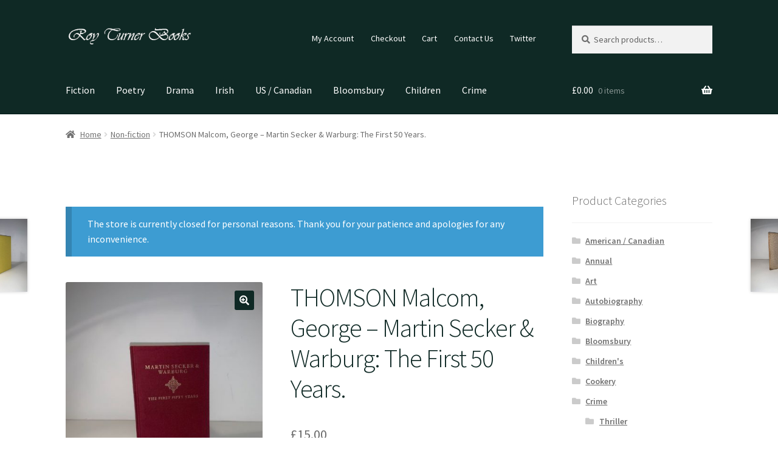

--- FILE ---
content_type: text/html; charset=UTF-8
request_url: https://www.royturnerbooks.co.uk/index.php/product/thomson-malcom-george-martin-secker-warburg-the-first-50-years/
body_size: 18827
content:
<!doctype html>
<html lang="en-GB">
<head>
<meta charset="UTF-8">
<meta name="viewport" content="width=device-width, initial-scale=1">
<link rel="profile" href="http://gmpg.org/xfn/11">
<link rel="pingback" href="https://www.royturnerbooks.co.uk/xmlrpc.php">

<title>THOMSON Malcom, George &#8211; Martin Secker &#038; Warburg: The First 50 Years. &#8211; Roy Turner Books</title>
<meta name='robots' content='max-image-preview:large' />
<link rel='dns-prefetch' href='//fonts.googleapis.com' />
<link rel="alternate" type="application/rss+xml" title="Roy Turner Books &raquo; Feed" href="https://www.royturnerbooks.co.uk/index.php/feed/" />
<script>
window._wpemojiSettings = {"baseUrl":"https:\/\/s.w.org\/images\/core\/emoji\/15.0.3\/72x72\/","ext":".png","svgUrl":"https:\/\/s.w.org\/images\/core\/emoji\/15.0.3\/svg\/","svgExt":".svg","source":{"concatemoji":"https:\/\/www.royturnerbooks.co.uk\/wp-includes\/js\/wp-emoji-release.min.js?ver=6.6.4"}};
/*! This file is auto-generated */
!function(i,n){var o,s,e;function c(e){try{var t={supportTests:e,timestamp:(new Date).valueOf()};sessionStorage.setItem(o,JSON.stringify(t))}catch(e){}}function p(e,t,n){e.clearRect(0,0,e.canvas.width,e.canvas.height),e.fillText(t,0,0);var t=new Uint32Array(e.getImageData(0,0,e.canvas.width,e.canvas.height).data),r=(e.clearRect(0,0,e.canvas.width,e.canvas.height),e.fillText(n,0,0),new Uint32Array(e.getImageData(0,0,e.canvas.width,e.canvas.height).data));return t.every(function(e,t){return e===r[t]})}function u(e,t,n){switch(t){case"flag":return n(e,"\ud83c\udff3\ufe0f\u200d\u26a7\ufe0f","\ud83c\udff3\ufe0f\u200b\u26a7\ufe0f")?!1:!n(e,"\ud83c\uddfa\ud83c\uddf3","\ud83c\uddfa\u200b\ud83c\uddf3")&&!n(e,"\ud83c\udff4\udb40\udc67\udb40\udc62\udb40\udc65\udb40\udc6e\udb40\udc67\udb40\udc7f","\ud83c\udff4\u200b\udb40\udc67\u200b\udb40\udc62\u200b\udb40\udc65\u200b\udb40\udc6e\u200b\udb40\udc67\u200b\udb40\udc7f");case"emoji":return!n(e,"\ud83d\udc26\u200d\u2b1b","\ud83d\udc26\u200b\u2b1b")}return!1}function f(e,t,n){var r="undefined"!=typeof WorkerGlobalScope&&self instanceof WorkerGlobalScope?new OffscreenCanvas(300,150):i.createElement("canvas"),a=r.getContext("2d",{willReadFrequently:!0}),o=(a.textBaseline="top",a.font="600 32px Arial",{});return e.forEach(function(e){o[e]=t(a,e,n)}),o}function t(e){var t=i.createElement("script");t.src=e,t.defer=!0,i.head.appendChild(t)}"undefined"!=typeof Promise&&(o="wpEmojiSettingsSupports",s=["flag","emoji"],n.supports={everything:!0,everythingExceptFlag:!0},e=new Promise(function(e){i.addEventListener("DOMContentLoaded",e,{once:!0})}),new Promise(function(t){var n=function(){try{var e=JSON.parse(sessionStorage.getItem(o));if("object"==typeof e&&"number"==typeof e.timestamp&&(new Date).valueOf()<e.timestamp+604800&&"object"==typeof e.supportTests)return e.supportTests}catch(e){}return null}();if(!n){if("undefined"!=typeof Worker&&"undefined"!=typeof OffscreenCanvas&&"undefined"!=typeof URL&&URL.createObjectURL&&"undefined"!=typeof Blob)try{var e="postMessage("+f.toString()+"("+[JSON.stringify(s),u.toString(),p.toString()].join(",")+"));",r=new Blob([e],{type:"text/javascript"}),a=new Worker(URL.createObjectURL(r),{name:"wpTestEmojiSupports"});return void(a.onmessage=function(e){c(n=e.data),a.terminate(),t(n)})}catch(e){}c(n=f(s,u,p))}t(n)}).then(function(e){for(var t in e)n.supports[t]=e[t],n.supports.everything=n.supports.everything&&n.supports[t],"flag"!==t&&(n.supports.everythingExceptFlag=n.supports.everythingExceptFlag&&n.supports[t]);n.supports.everythingExceptFlag=n.supports.everythingExceptFlag&&!n.supports.flag,n.DOMReady=!1,n.readyCallback=function(){n.DOMReady=!0}}).then(function(){return e}).then(function(){var e;n.supports.everything||(n.readyCallback(),(e=n.source||{}).concatemoji?t(e.concatemoji):e.wpemoji&&e.twemoji&&(t(e.twemoji),t(e.wpemoji)))}))}((window,document),window._wpemojiSettings);
</script>
<style id="woo-store-vacation-inline-css">
			#woo-store-vacation {
				padding: 0;
			}
			#woo-store-vacation .woocommerce-info {
				text-align:left;
				list-style:none;
				border:none;
				border-left:.6180469716em solid rgba(0,0,0,.15);
				border-radius:2px;
				padding:1em 1.618em;
				margin:1.617924em 0 2.617924em 0;
			}
			#woo-store-vacation .woocommerce-info::before {
				content:none;
			}
			.woo-store-vacation__btn {
				float:right;
				padding:0 0 0 1em;
				background:0 0;
				line-height:1.618;
				margin-left:2em;
				border:none;
				border-left:1px solid rgba(255,255,255,.25)!important;
				border-radius:0;
				box-shadow:none!important;
				text-decoration:none;
			}
				#woo-store-vacation,
				#woo-store-vacation .wc-block-components-notice-banner {
					color:#ffffff !important;
				}
				#woo-store-vacation * {
					color:inherit !important;
				}
				#woo-store-vacation,
				#woo-store-vacation .wc-block-components-notice-banner {
					background-color:#3d9cd2 !important;
				}
				#woo-store-vacation svg {
					background-color:#2b6d93 !important;
				}
				#woo-store-vacation .wc-block-components-notice-banner {
					border-color:#2b6d93 !important;
				}
				#woo-store-vacation * {
					background-color:inherit !important;
				}</style><style id='wp-emoji-styles-inline-css'>

	img.wp-smiley, img.emoji {
		display: inline !important;
		border: none !important;
		box-shadow: none !important;
		height: 1em !important;
		width: 1em !important;
		margin: 0 0.07em !important;
		vertical-align: -0.1em !important;
		background: none !important;
		padding: 0 !important;
	}
</style>
<link rel='stylesheet' id='wp-block-library-css' href='https://www.royturnerbooks.co.uk/wp-includes/css/dist/block-library/style.min.css?ver=6.6.4' media='all' />
<style id='wp-block-library-theme-inline-css'>
.wp-block-audio :where(figcaption){color:#555;font-size:13px;text-align:center}.is-dark-theme .wp-block-audio :where(figcaption){color:#ffffffa6}.wp-block-audio{margin:0 0 1em}.wp-block-code{border:1px solid #ccc;border-radius:4px;font-family:Menlo,Consolas,monaco,monospace;padding:.8em 1em}.wp-block-embed :where(figcaption){color:#555;font-size:13px;text-align:center}.is-dark-theme .wp-block-embed :where(figcaption){color:#ffffffa6}.wp-block-embed{margin:0 0 1em}.blocks-gallery-caption{color:#555;font-size:13px;text-align:center}.is-dark-theme .blocks-gallery-caption{color:#ffffffa6}:root :where(.wp-block-image figcaption){color:#555;font-size:13px;text-align:center}.is-dark-theme :root :where(.wp-block-image figcaption){color:#ffffffa6}.wp-block-image{margin:0 0 1em}.wp-block-pullquote{border-bottom:4px solid;border-top:4px solid;color:currentColor;margin-bottom:1.75em}.wp-block-pullquote cite,.wp-block-pullquote footer,.wp-block-pullquote__citation{color:currentColor;font-size:.8125em;font-style:normal;text-transform:uppercase}.wp-block-quote{border-left:.25em solid;margin:0 0 1.75em;padding-left:1em}.wp-block-quote cite,.wp-block-quote footer{color:currentColor;font-size:.8125em;font-style:normal;position:relative}.wp-block-quote.has-text-align-right{border-left:none;border-right:.25em solid;padding-left:0;padding-right:1em}.wp-block-quote.has-text-align-center{border:none;padding-left:0}.wp-block-quote.is-large,.wp-block-quote.is-style-large,.wp-block-quote.is-style-plain{border:none}.wp-block-search .wp-block-search__label{font-weight:700}.wp-block-search__button{border:1px solid #ccc;padding:.375em .625em}:where(.wp-block-group.has-background){padding:1.25em 2.375em}.wp-block-separator.has-css-opacity{opacity:.4}.wp-block-separator{border:none;border-bottom:2px solid;margin-left:auto;margin-right:auto}.wp-block-separator.has-alpha-channel-opacity{opacity:1}.wp-block-separator:not(.is-style-wide):not(.is-style-dots){width:100px}.wp-block-separator.has-background:not(.is-style-dots){border-bottom:none;height:1px}.wp-block-separator.has-background:not(.is-style-wide):not(.is-style-dots){height:2px}.wp-block-table{margin:0 0 1em}.wp-block-table td,.wp-block-table th{word-break:normal}.wp-block-table :where(figcaption){color:#555;font-size:13px;text-align:center}.is-dark-theme .wp-block-table :where(figcaption){color:#ffffffa6}.wp-block-video :where(figcaption){color:#555;font-size:13px;text-align:center}.is-dark-theme .wp-block-video :where(figcaption){color:#ffffffa6}.wp-block-video{margin:0 0 1em}:root :where(.wp-block-template-part.has-background){margin-bottom:0;margin-top:0;padding:1.25em 2.375em}
</style>
<link rel='stylesheet' id='storefront-gutenberg-blocks-css' href='https://www.royturnerbooks.co.uk/wp-content/themes/storefront/assets/css/base/gutenberg-blocks.css?ver=4.5.3' media='all' />
<style id='storefront-gutenberg-blocks-inline-css'>

				.wp-block-button__link:not(.has-text-color) {
					color: #ffffff;
				}

				.wp-block-button__link:not(.has-text-color):hover,
				.wp-block-button__link:not(.has-text-color):focus,
				.wp-block-button__link:not(.has-text-color):active {
					color: #ffffff;
				}

				.wp-block-button__link:not(.has-background) {
					background-color: #0f2925;
				}

				.wp-block-button__link:not(.has-background):hover,
				.wp-block-button__link:not(.has-background):focus,
				.wp-block-button__link:not(.has-background):active {
					border-color: #00100c;
					background-color: #00100c;
				}

				.wc-block-grid__products .wc-block-grid__product .wp-block-button__link {
					background-color: #0f2925;
					border-color: #0f2925;
					color: #ffffff;
				}

				.wp-block-quote footer,
				.wp-block-quote cite,
				.wp-block-quote__citation {
					color: #6d6d6d;
				}

				.wp-block-pullquote cite,
				.wp-block-pullquote footer,
				.wp-block-pullquote__citation {
					color: #6d6d6d;
				}

				.wp-block-image figcaption {
					color: #6d6d6d;
				}

				.wp-block-separator.is-style-dots::before {
					color: #0f2925;
				}

				.wp-block-file a.wp-block-file__button {
					color: #ffffff;
					background-color: #0f2925;
					border-color: #0f2925;
				}

				.wp-block-file a.wp-block-file__button:hover,
				.wp-block-file a.wp-block-file__button:focus,
				.wp-block-file a.wp-block-file__button:active {
					color: #ffffff;
					background-color: #00100c;
				}

				.wp-block-code,
				.wp-block-preformatted pre {
					color: #6d6d6d;
				}

				.wp-block-table:not( .has-background ):not( .is-style-stripes ) tbody tr:nth-child(2n) td {
					background-color: #fdfdfd;
				}

				.wp-block-cover .wp-block-cover__inner-container h1:not(.has-text-color),
				.wp-block-cover .wp-block-cover__inner-container h2:not(.has-text-color),
				.wp-block-cover .wp-block-cover__inner-container h3:not(.has-text-color),
				.wp-block-cover .wp-block-cover__inner-container h4:not(.has-text-color),
				.wp-block-cover .wp-block-cover__inner-container h5:not(.has-text-color),
				.wp-block-cover .wp-block-cover__inner-container h6:not(.has-text-color) {
					color: #000000;
				}

				.wc-block-components-price-slider__range-input-progress,
				.rtl .wc-block-components-price-slider__range-input-progress {
					--range-color: #0f2925;
				}

				/* Target only IE11 */
				@media all and (-ms-high-contrast: none), (-ms-high-contrast: active) {
					.wc-block-components-price-slider__range-input-progress {
						background: #0f2925;
					}
				}

				.wc-block-components-button:not(.is-link) {
					background-color: #0f2925;
					color: #ffffff;
				}

				.wc-block-components-button:not(.is-link):hover,
				.wc-block-components-button:not(.is-link):focus,
				.wc-block-components-button:not(.is-link):active {
					background-color: #00100c;
					color: #ffffff;
				}

				.wc-block-components-button:not(.is-link):disabled {
					background-color: #0f2925;
					color: #ffffff;
				}

				.wc-block-cart__submit-container {
					background-color: #ffffff;
				}

				.wc-block-cart__submit-container::before {
					color: rgba(220,220,220,0.5);
				}

				.wc-block-components-order-summary-item__quantity {
					background-color: #ffffff;
					border-color: #6d6d6d;
					box-shadow: 0 0 0 2px #ffffff;
					color: #6d6d6d;
				}
			
</style>
<style id='classic-theme-styles-inline-css'>
/*! This file is auto-generated */
.wp-block-button__link{color:#fff;background-color:#32373c;border-radius:9999px;box-shadow:none;text-decoration:none;padding:calc(.667em + 2px) calc(1.333em + 2px);font-size:1.125em}.wp-block-file__button{background:#32373c;color:#fff;text-decoration:none}
</style>
<style id='global-styles-inline-css'>
:root{--wp--preset--aspect-ratio--square: 1;--wp--preset--aspect-ratio--4-3: 4/3;--wp--preset--aspect-ratio--3-4: 3/4;--wp--preset--aspect-ratio--3-2: 3/2;--wp--preset--aspect-ratio--2-3: 2/3;--wp--preset--aspect-ratio--16-9: 16/9;--wp--preset--aspect-ratio--9-16: 9/16;--wp--preset--color--black: #000000;--wp--preset--color--cyan-bluish-gray: #abb8c3;--wp--preset--color--white: #ffffff;--wp--preset--color--pale-pink: #f78da7;--wp--preset--color--vivid-red: #cf2e2e;--wp--preset--color--luminous-vivid-orange: #ff6900;--wp--preset--color--luminous-vivid-amber: #fcb900;--wp--preset--color--light-green-cyan: #7bdcb5;--wp--preset--color--vivid-green-cyan: #00d084;--wp--preset--color--pale-cyan-blue: #8ed1fc;--wp--preset--color--vivid-cyan-blue: #0693e3;--wp--preset--color--vivid-purple: #9b51e0;--wp--preset--gradient--vivid-cyan-blue-to-vivid-purple: linear-gradient(135deg,rgba(6,147,227,1) 0%,rgb(155,81,224) 100%);--wp--preset--gradient--light-green-cyan-to-vivid-green-cyan: linear-gradient(135deg,rgb(122,220,180) 0%,rgb(0,208,130) 100%);--wp--preset--gradient--luminous-vivid-amber-to-luminous-vivid-orange: linear-gradient(135deg,rgba(252,185,0,1) 0%,rgba(255,105,0,1) 100%);--wp--preset--gradient--luminous-vivid-orange-to-vivid-red: linear-gradient(135deg,rgba(255,105,0,1) 0%,rgb(207,46,46) 100%);--wp--preset--gradient--very-light-gray-to-cyan-bluish-gray: linear-gradient(135deg,rgb(238,238,238) 0%,rgb(169,184,195) 100%);--wp--preset--gradient--cool-to-warm-spectrum: linear-gradient(135deg,rgb(74,234,220) 0%,rgb(151,120,209) 20%,rgb(207,42,186) 40%,rgb(238,44,130) 60%,rgb(251,105,98) 80%,rgb(254,248,76) 100%);--wp--preset--gradient--blush-light-purple: linear-gradient(135deg,rgb(255,206,236) 0%,rgb(152,150,240) 100%);--wp--preset--gradient--blush-bordeaux: linear-gradient(135deg,rgb(254,205,165) 0%,rgb(254,45,45) 50%,rgb(107,0,62) 100%);--wp--preset--gradient--luminous-dusk: linear-gradient(135deg,rgb(255,203,112) 0%,rgb(199,81,192) 50%,rgb(65,88,208) 100%);--wp--preset--gradient--pale-ocean: linear-gradient(135deg,rgb(255,245,203) 0%,rgb(182,227,212) 50%,rgb(51,167,181) 100%);--wp--preset--gradient--electric-grass: linear-gradient(135deg,rgb(202,248,128) 0%,rgb(113,206,126) 100%);--wp--preset--gradient--midnight: linear-gradient(135deg,rgb(2,3,129) 0%,rgb(40,116,252) 100%);--wp--preset--font-size--small: 14px;--wp--preset--font-size--medium: 23px;--wp--preset--font-size--large: 26px;--wp--preset--font-size--x-large: 42px;--wp--preset--font-size--normal: 16px;--wp--preset--font-size--huge: 37px;--wp--preset--font-family--inter: "Inter", sans-serif;--wp--preset--font-family--cardo: Cardo;--wp--preset--spacing--20: 0.44rem;--wp--preset--spacing--30: 0.67rem;--wp--preset--spacing--40: 1rem;--wp--preset--spacing--50: 1.5rem;--wp--preset--spacing--60: 2.25rem;--wp--preset--spacing--70: 3.38rem;--wp--preset--spacing--80: 5.06rem;--wp--preset--shadow--natural: 6px 6px 9px rgba(0, 0, 0, 0.2);--wp--preset--shadow--deep: 12px 12px 50px rgba(0, 0, 0, 0.4);--wp--preset--shadow--sharp: 6px 6px 0px rgba(0, 0, 0, 0.2);--wp--preset--shadow--outlined: 6px 6px 0px -3px rgba(255, 255, 255, 1), 6px 6px rgba(0, 0, 0, 1);--wp--preset--shadow--crisp: 6px 6px 0px rgba(0, 0, 0, 1);}:where(.is-layout-flex){gap: 0.5em;}:where(.is-layout-grid){gap: 0.5em;}body .is-layout-flex{display: flex;}.is-layout-flex{flex-wrap: wrap;align-items: center;}.is-layout-flex > :is(*, div){margin: 0;}body .is-layout-grid{display: grid;}.is-layout-grid > :is(*, div){margin: 0;}:where(.wp-block-columns.is-layout-flex){gap: 2em;}:where(.wp-block-columns.is-layout-grid){gap: 2em;}:where(.wp-block-post-template.is-layout-flex){gap: 1.25em;}:where(.wp-block-post-template.is-layout-grid){gap: 1.25em;}.has-black-color{color: var(--wp--preset--color--black) !important;}.has-cyan-bluish-gray-color{color: var(--wp--preset--color--cyan-bluish-gray) !important;}.has-white-color{color: var(--wp--preset--color--white) !important;}.has-pale-pink-color{color: var(--wp--preset--color--pale-pink) !important;}.has-vivid-red-color{color: var(--wp--preset--color--vivid-red) !important;}.has-luminous-vivid-orange-color{color: var(--wp--preset--color--luminous-vivid-orange) !important;}.has-luminous-vivid-amber-color{color: var(--wp--preset--color--luminous-vivid-amber) !important;}.has-light-green-cyan-color{color: var(--wp--preset--color--light-green-cyan) !important;}.has-vivid-green-cyan-color{color: var(--wp--preset--color--vivid-green-cyan) !important;}.has-pale-cyan-blue-color{color: var(--wp--preset--color--pale-cyan-blue) !important;}.has-vivid-cyan-blue-color{color: var(--wp--preset--color--vivid-cyan-blue) !important;}.has-vivid-purple-color{color: var(--wp--preset--color--vivid-purple) !important;}.has-black-background-color{background-color: var(--wp--preset--color--black) !important;}.has-cyan-bluish-gray-background-color{background-color: var(--wp--preset--color--cyan-bluish-gray) !important;}.has-white-background-color{background-color: var(--wp--preset--color--white) !important;}.has-pale-pink-background-color{background-color: var(--wp--preset--color--pale-pink) !important;}.has-vivid-red-background-color{background-color: var(--wp--preset--color--vivid-red) !important;}.has-luminous-vivid-orange-background-color{background-color: var(--wp--preset--color--luminous-vivid-orange) !important;}.has-luminous-vivid-amber-background-color{background-color: var(--wp--preset--color--luminous-vivid-amber) !important;}.has-light-green-cyan-background-color{background-color: var(--wp--preset--color--light-green-cyan) !important;}.has-vivid-green-cyan-background-color{background-color: var(--wp--preset--color--vivid-green-cyan) !important;}.has-pale-cyan-blue-background-color{background-color: var(--wp--preset--color--pale-cyan-blue) !important;}.has-vivid-cyan-blue-background-color{background-color: var(--wp--preset--color--vivid-cyan-blue) !important;}.has-vivid-purple-background-color{background-color: var(--wp--preset--color--vivid-purple) !important;}.has-black-border-color{border-color: var(--wp--preset--color--black) !important;}.has-cyan-bluish-gray-border-color{border-color: var(--wp--preset--color--cyan-bluish-gray) !important;}.has-white-border-color{border-color: var(--wp--preset--color--white) !important;}.has-pale-pink-border-color{border-color: var(--wp--preset--color--pale-pink) !important;}.has-vivid-red-border-color{border-color: var(--wp--preset--color--vivid-red) !important;}.has-luminous-vivid-orange-border-color{border-color: var(--wp--preset--color--luminous-vivid-orange) !important;}.has-luminous-vivid-amber-border-color{border-color: var(--wp--preset--color--luminous-vivid-amber) !important;}.has-light-green-cyan-border-color{border-color: var(--wp--preset--color--light-green-cyan) !important;}.has-vivid-green-cyan-border-color{border-color: var(--wp--preset--color--vivid-green-cyan) !important;}.has-pale-cyan-blue-border-color{border-color: var(--wp--preset--color--pale-cyan-blue) !important;}.has-vivid-cyan-blue-border-color{border-color: var(--wp--preset--color--vivid-cyan-blue) !important;}.has-vivid-purple-border-color{border-color: var(--wp--preset--color--vivid-purple) !important;}.has-vivid-cyan-blue-to-vivid-purple-gradient-background{background: var(--wp--preset--gradient--vivid-cyan-blue-to-vivid-purple) !important;}.has-light-green-cyan-to-vivid-green-cyan-gradient-background{background: var(--wp--preset--gradient--light-green-cyan-to-vivid-green-cyan) !important;}.has-luminous-vivid-amber-to-luminous-vivid-orange-gradient-background{background: var(--wp--preset--gradient--luminous-vivid-amber-to-luminous-vivid-orange) !important;}.has-luminous-vivid-orange-to-vivid-red-gradient-background{background: var(--wp--preset--gradient--luminous-vivid-orange-to-vivid-red) !important;}.has-very-light-gray-to-cyan-bluish-gray-gradient-background{background: var(--wp--preset--gradient--very-light-gray-to-cyan-bluish-gray) !important;}.has-cool-to-warm-spectrum-gradient-background{background: var(--wp--preset--gradient--cool-to-warm-spectrum) !important;}.has-blush-light-purple-gradient-background{background: var(--wp--preset--gradient--blush-light-purple) !important;}.has-blush-bordeaux-gradient-background{background: var(--wp--preset--gradient--blush-bordeaux) !important;}.has-luminous-dusk-gradient-background{background: var(--wp--preset--gradient--luminous-dusk) !important;}.has-pale-ocean-gradient-background{background: var(--wp--preset--gradient--pale-ocean) !important;}.has-electric-grass-gradient-background{background: var(--wp--preset--gradient--electric-grass) !important;}.has-midnight-gradient-background{background: var(--wp--preset--gradient--midnight) !important;}.has-small-font-size{font-size: var(--wp--preset--font-size--small) !important;}.has-medium-font-size{font-size: var(--wp--preset--font-size--medium) !important;}.has-large-font-size{font-size: var(--wp--preset--font-size--large) !important;}.has-x-large-font-size{font-size: var(--wp--preset--font-size--x-large) !important;}
:where(.wp-block-post-template.is-layout-flex){gap: 1.25em;}:where(.wp-block-post-template.is-layout-grid){gap: 1.25em;}
:where(.wp-block-columns.is-layout-flex){gap: 2em;}:where(.wp-block-columns.is-layout-grid){gap: 2em;}
:root :where(.wp-block-pullquote){font-size: 1.5em;line-height: 1.6;}
</style>
<link rel='stylesheet' id='contact-form-7-css' href='https://www.royturnerbooks.co.uk/wp-content/plugins/contact-form-7/includes/css/styles.css?ver=6.0' media='all' />
<link rel='stylesheet' id='photoswipe-css' href='https://www.royturnerbooks.co.uk/wp-content/plugins/woocommerce/assets/css/photoswipe/photoswipe.min.css?ver=9.3.3' media='all' />
<link rel='stylesheet' id='photoswipe-default-skin-css' href='https://www.royturnerbooks.co.uk/wp-content/plugins/woocommerce/assets/css/photoswipe/default-skin/default-skin.min.css?ver=9.3.3' media='all' />
<style id='woocommerce-inline-inline-css'>
.woocommerce form .form-row .required { visibility: visible; }
</style>
<link rel='stylesheet' id='storefront-style-css' href='https://www.royturnerbooks.co.uk/wp-content/themes/storefront/style.css?ver=4.5.3' media='all' />
<style id='storefront-style-inline-css'>

			.main-navigation ul li a,
			.site-title a,
			ul.menu li a,
			.site-branding h1 a,
			button.menu-toggle,
			button.menu-toggle:hover,
			.handheld-navigation .dropdown-toggle {
				color: #ffffff;
			}

			button.menu-toggle,
			button.menu-toggle:hover {
				border-color: #ffffff;
			}

			.main-navigation ul li a:hover,
			.main-navigation ul li:hover > a,
			.site-title a:hover,
			.site-header ul.menu li.current-menu-item > a {
				color: #ffffff;
			}

			table:not( .has-background ) th {
				background-color: #f8f8f8;
			}

			table:not( .has-background ) tbody td {
				background-color: #fdfdfd;
			}

			table:not( .has-background ) tbody tr:nth-child(2n) td,
			fieldset,
			fieldset legend {
				background-color: #fbfbfb;
			}

			.site-header,
			.secondary-navigation ul ul,
			.main-navigation ul.menu > li.menu-item-has-children:after,
			.secondary-navigation ul.menu ul,
			.storefront-handheld-footer-bar,
			.storefront-handheld-footer-bar ul li > a,
			.storefront-handheld-footer-bar ul li.search .site-search,
			button.menu-toggle,
			button.menu-toggle:hover {
				background-color: #0f2925;
			}

			p.site-description,
			.site-header,
			.storefront-handheld-footer-bar {
				color: #ffffff;
			}

			button.menu-toggle:after,
			button.menu-toggle:before,
			button.menu-toggle span:before {
				background-color: #ffffff;
			}

			h1, h2, h3, h4, h5, h6, .wc-block-grid__product-title {
				color: #0f2925;
			}

			.widget h1 {
				border-bottom-color: #0f2925;
			}

			body,
			.secondary-navigation a {
				color: #6d6d6d;
			}

			.widget-area .widget a,
			.hentry .entry-header .posted-on a,
			.hentry .entry-header .post-author a,
			.hentry .entry-header .post-comments a,
			.hentry .entry-header .byline a {
				color: #727272;
			}

			a {
				color: #0f2925;
			}

			a:focus,
			button:focus,
			.button.alt:focus,
			input:focus,
			textarea:focus,
			input[type="button"]:focus,
			input[type="reset"]:focus,
			input[type="submit"]:focus,
			input[type="email"]:focus,
			input[type="tel"]:focus,
			input[type="url"]:focus,
			input[type="password"]:focus,
			input[type="search"]:focus {
				outline-color: #0f2925;
			}

			button, input[type="button"], input[type="reset"], input[type="submit"], .button, .widget a.button {
				background-color: #0f2925;
				border-color: #0f2925;
				color: #ffffff;
			}

			button:hover, input[type="button"]:hover, input[type="reset"]:hover, input[type="submit"]:hover, .button:hover, .widget a.button:hover {
				background-color: #00100c;
				border-color: #00100c;
				color: #ffffff;
			}

			button.alt, input[type="button"].alt, input[type="reset"].alt, input[type="submit"].alt, .button.alt, .widget-area .widget a.button.alt {
				background-color: #0f2925;
				border-color: #0f2925;
				color: #ffffff;
			}

			button.alt:hover, input[type="button"].alt:hover, input[type="reset"].alt:hover, input[type="submit"].alt:hover, .button.alt:hover, .widget-area .widget a.button.alt:hover {
				background-color: #00100c;
				border-color: #00100c;
				color: #ffffff;
			}

			.pagination .page-numbers li .page-numbers.current {
				background-color: #e6e6e6;
				color: #636363;
			}

			#comments .comment-list .comment-content .comment-text {
				background-color: #f8f8f8;
			}

			.site-footer {
				background-color: #f0f0f0;
				color: #6d6d6d;
			}

			.site-footer a:not(.button):not(.components-button) {
				color: #0f2925;
			}

			.site-footer .storefront-handheld-footer-bar a:not(.button):not(.components-button) {
				color: #ffffff;
			}

			.site-footer h1, .site-footer h2, .site-footer h3, .site-footer h4, .site-footer h5, .site-footer h6, .site-footer .widget .widget-title, .site-footer .widget .widgettitle {
				color: #333333;
			}

			.page-template-template-homepage.has-post-thumbnail .type-page.has-post-thumbnail .entry-title {
				color: #000000;
			}

			.page-template-template-homepage.has-post-thumbnail .type-page.has-post-thumbnail .entry-content {
				color: #000000;
			}

			@media screen and ( min-width: 768px ) {
				.secondary-navigation ul.menu a:hover {
					color: #ffffff;
				}

				.secondary-navigation ul.menu a {
					color: #ffffff;
				}

				.main-navigation ul.menu ul.sub-menu,
				.main-navigation ul.nav-menu ul.children {
					background-color: #001a16;
				}

				.site-header {
					border-bottom-color: #001a16;
				}
			}
</style>
<link rel='stylesheet' id='storefront-icons-css' href='https://www.royturnerbooks.co.uk/wp-content/themes/storefront/assets/css/base/icons.css?ver=4.5.3' media='all' />
<link rel='stylesheet' id='storefront-fonts-css' href='https://fonts.googleapis.com/css?family=Source+Sans+Pro%3A400%2C300%2C300italic%2C400italic%2C600%2C700%2C900&#038;subset=latin%2Clatin-ext&#038;ver=4.5.3' media='all' />
<link rel='stylesheet' id='storefront-woocommerce-style-css' href='https://www.royturnerbooks.co.uk/wp-content/themes/storefront/assets/css/woocommerce/woocommerce.css?ver=4.5.3' media='all' />
<style id='storefront-woocommerce-style-inline-css'>
@font-face {
				font-family: star;
				src: url(https://www.royturnerbooks.co.uk/wp-content/plugins/woocommerce/assets/fonts/star.eot);
				src:
					url(https://www.royturnerbooks.co.uk/wp-content/plugins/woocommerce/assets/fonts/star.eot?#iefix) format("embedded-opentype"),
					url(https://www.royturnerbooks.co.uk/wp-content/plugins/woocommerce/assets/fonts/star.woff) format("woff"),
					url(https://www.royturnerbooks.co.uk/wp-content/plugins/woocommerce/assets/fonts/star.ttf) format("truetype"),
					url(https://www.royturnerbooks.co.uk/wp-content/plugins/woocommerce/assets/fonts/star.svg#star) format("svg");
				font-weight: 400;
				font-style: normal;
			}
			@font-face {
				font-family: WooCommerce;
				src: url(https://www.royturnerbooks.co.uk/wp-content/plugins/woocommerce/assets/fonts/WooCommerce.eot);
				src:
					url(https://www.royturnerbooks.co.uk/wp-content/plugins/woocommerce/assets/fonts/WooCommerce.eot?#iefix) format("embedded-opentype"),
					url(https://www.royturnerbooks.co.uk/wp-content/plugins/woocommerce/assets/fonts/WooCommerce.woff) format("woff"),
					url(https://www.royturnerbooks.co.uk/wp-content/plugins/woocommerce/assets/fonts/WooCommerce.ttf) format("truetype"),
					url(https://www.royturnerbooks.co.uk/wp-content/plugins/woocommerce/assets/fonts/WooCommerce.svg#WooCommerce) format("svg");
				font-weight: 400;
				font-style: normal;
			}

			a.cart-contents,
			.site-header-cart .widget_shopping_cart a {
				color: #ffffff;
			}

			a.cart-contents:hover,
			.site-header-cart .widget_shopping_cart a:hover,
			.site-header-cart:hover > li > a {
				color: #ffffff;
			}

			table.cart td.product-remove,
			table.cart td.actions {
				border-top-color: #ffffff;
			}

			.storefront-handheld-footer-bar ul li.cart .count {
				background-color: #ffffff;
				color: #0f2925;
				border-color: #0f2925;
			}

			.woocommerce-tabs ul.tabs li.active a,
			ul.products li.product .price,
			.onsale,
			.wc-block-grid__product-onsale,
			.widget_search form:before,
			.widget_product_search form:before {
				color: #6d6d6d;
			}

			.woocommerce-breadcrumb a,
			a.woocommerce-review-link,
			.product_meta a {
				color: #727272;
			}

			.wc-block-grid__product-onsale,
			.onsale {
				border-color: #6d6d6d;
			}

			.star-rating span:before,
			.quantity .plus, .quantity .minus,
			p.stars a:hover:after,
			p.stars a:after,
			.star-rating span:before,
			#payment .payment_methods li input[type=radio]:first-child:checked+label:before {
				color: #0f2925;
			}

			.widget_price_filter .ui-slider .ui-slider-range,
			.widget_price_filter .ui-slider .ui-slider-handle {
				background-color: #0f2925;
			}

			.order_details {
				background-color: #f8f8f8;
			}

			.order_details > li {
				border-bottom: 1px dotted #e3e3e3;
			}

			.order_details:before,
			.order_details:after {
				background: -webkit-linear-gradient(transparent 0,transparent 0),-webkit-linear-gradient(135deg,#f8f8f8 33.33%,transparent 33.33%),-webkit-linear-gradient(45deg,#f8f8f8 33.33%,transparent 33.33%)
			}

			#order_review {
				background-color: #ffffff;
			}

			#payment .payment_methods > li .payment_box,
			#payment .place-order {
				background-color: #fafafa;
			}

			#payment .payment_methods > li:not(.woocommerce-notice) {
				background-color: #f5f5f5;
			}

			#payment .payment_methods > li:not(.woocommerce-notice):hover {
				background-color: #f0f0f0;
			}

			.woocommerce-pagination .page-numbers li .page-numbers.current {
				background-color: #e6e6e6;
				color: #636363;
			}

			.wc-block-grid__product-onsale,
			.onsale,
			.woocommerce-pagination .page-numbers li .page-numbers:not(.current) {
				color: #6d6d6d;
			}

			p.stars a:before,
			p.stars a:hover~a:before,
			p.stars.selected a.active~a:before {
				color: #6d6d6d;
			}

			p.stars.selected a.active:before,
			p.stars:hover a:before,
			p.stars.selected a:not(.active):before,
			p.stars.selected a.active:before {
				color: #0f2925;
			}

			.single-product div.product .woocommerce-product-gallery .woocommerce-product-gallery__trigger {
				background-color: #0f2925;
				color: #ffffff;
			}

			.single-product div.product .woocommerce-product-gallery .woocommerce-product-gallery__trigger:hover {
				background-color: #00100c;
				border-color: #00100c;
				color: #ffffff;
			}

			.button.added_to_cart:focus,
			.button.wc-forward:focus {
				outline-color: #0f2925;
			}

			.added_to_cart,
			.site-header-cart .widget_shopping_cart a.button,
			.wc-block-grid__products .wc-block-grid__product .wp-block-button__link {
				background-color: #0f2925;
				border-color: #0f2925;
				color: #ffffff;
			}

			.added_to_cart:hover,
			.site-header-cart .widget_shopping_cart a.button:hover,
			.wc-block-grid__products .wc-block-grid__product .wp-block-button__link:hover {
				background-color: #00100c;
				border-color: #00100c;
				color: #ffffff;
			}

			.added_to_cart.alt, .added_to_cart, .widget a.button.checkout {
				background-color: #0f2925;
				border-color: #0f2925;
				color: #ffffff;
			}

			.added_to_cart.alt:hover, .added_to_cart:hover, .widget a.button.checkout:hover {
				background-color: #00100c;
				border-color: #00100c;
				color: #ffffff;
			}

			.button.loading {
				color: #0f2925;
			}

			.button.loading:hover {
				background-color: #0f2925;
			}

			.button.loading:after {
				color: #ffffff;
			}

			@media screen and ( min-width: 768px ) {
				.site-header-cart .widget_shopping_cart,
				.site-header .product_list_widget li .quantity {
					color: #ffffff;
				}

				.site-header-cart .widget_shopping_cart .buttons,
				.site-header-cart .widget_shopping_cart .total {
					background-color: #051f1b;
				}

				.site-header-cart .widget_shopping_cart {
					background-color: #001a16;
				}
			}
				.storefront-product-pagination a {
					color: #6d6d6d;
					background-color: #ffffff;
				}
				.storefront-sticky-add-to-cart {
					color: #6d6d6d;
					background-color: #ffffff;
				}

				.storefront-sticky-add-to-cart a:not(.button) {
					color: #ffffff;
				}
</style>
<script src="https://www.royturnerbooks.co.uk/wp-includes/js/jquery/jquery.min.js?ver=3.7.1" id="jquery-core-js"></script>
<script src="https://www.royturnerbooks.co.uk/wp-includes/js/jquery/jquery-migrate.min.js?ver=3.4.1" id="jquery-migrate-js"></script>
<script src="https://www.royturnerbooks.co.uk/wp-content/plugins/woocommerce/assets/js/jquery-blockui/jquery.blockUI.min.js?ver=2.7.0-wc.9.3.3" id="jquery-blockui-js" defer data-wp-strategy="defer"></script>
<script id="wc-add-to-cart-js-extra">
var wc_add_to_cart_params = {"ajax_url":"\/wp-admin\/admin-ajax.php","wc_ajax_url":"\/?wc-ajax=%%endpoint%%","i18n_view_cart":"View basket","cart_url":"https:\/\/www.royturnerbooks.co.uk\/index.php\/cart\/","is_cart":"","cart_redirect_after_add":"no"};
</script>
<script src="https://www.royturnerbooks.co.uk/wp-content/plugins/woocommerce/assets/js/frontend/add-to-cart.min.js?ver=9.3.3" id="wc-add-to-cart-js" defer data-wp-strategy="defer"></script>
<script src="https://www.royturnerbooks.co.uk/wp-content/plugins/woocommerce/assets/js/zoom/jquery.zoom.min.js?ver=1.7.21-wc.9.3.3" id="zoom-js" defer data-wp-strategy="defer"></script>
<script src="https://www.royturnerbooks.co.uk/wp-content/plugins/woocommerce/assets/js/flexslider/jquery.flexslider.min.js?ver=2.7.2-wc.9.3.3" id="flexslider-js" defer data-wp-strategy="defer"></script>
<script src="https://www.royturnerbooks.co.uk/wp-content/plugins/woocommerce/assets/js/photoswipe/photoswipe.min.js?ver=4.1.1-wc.9.3.3" id="photoswipe-js" defer data-wp-strategy="defer"></script>
<script src="https://www.royturnerbooks.co.uk/wp-content/plugins/woocommerce/assets/js/photoswipe/photoswipe-ui-default.min.js?ver=4.1.1-wc.9.3.3" id="photoswipe-ui-default-js" defer data-wp-strategy="defer"></script>
<script id="wc-single-product-js-extra">
var wc_single_product_params = {"i18n_required_rating_text":"Please select a rating","review_rating_required":"yes","flexslider":{"rtl":false,"animation":"slide","smoothHeight":true,"directionNav":false,"controlNav":"thumbnails","slideshow":false,"animationSpeed":500,"animationLoop":false,"allowOneSlide":false},"zoom_enabled":"1","zoom_options":[],"photoswipe_enabled":"1","photoswipe_options":{"shareEl":false,"closeOnScroll":false,"history":false,"hideAnimationDuration":0,"showAnimationDuration":0},"flexslider_enabled":"1"};
</script>
<script src="https://www.royturnerbooks.co.uk/wp-content/plugins/woocommerce/assets/js/frontend/single-product.min.js?ver=9.3.3" id="wc-single-product-js" defer data-wp-strategy="defer"></script>
<script src="https://www.royturnerbooks.co.uk/wp-content/plugins/woocommerce/assets/js/js-cookie/js.cookie.min.js?ver=2.1.4-wc.9.3.3" id="js-cookie-js" defer data-wp-strategy="defer"></script>
<script id="woocommerce-js-extra">
var woocommerce_params = {"ajax_url":"\/wp-admin\/admin-ajax.php","wc_ajax_url":"\/?wc-ajax=%%endpoint%%"};
</script>
<script src="https://www.royturnerbooks.co.uk/wp-content/plugins/woocommerce/assets/js/frontend/woocommerce.min.js?ver=9.3.3" id="woocommerce-js" defer data-wp-strategy="defer"></script>
<script id="wc-cart-fragments-js-extra">
var wc_cart_fragments_params = {"ajax_url":"\/wp-admin\/admin-ajax.php","wc_ajax_url":"\/?wc-ajax=%%endpoint%%","cart_hash_key":"wc_cart_hash_96eb26ee1273e5554b63debed7e8ec48","fragment_name":"wc_fragments_96eb26ee1273e5554b63debed7e8ec48","request_timeout":"5000"};
</script>
<script src="https://www.royturnerbooks.co.uk/wp-content/plugins/woocommerce/assets/js/frontend/cart-fragments.min.js?ver=9.3.3" id="wc-cart-fragments-js" defer data-wp-strategy="defer"></script>
<link rel="https://api.w.org/" href="https://www.royturnerbooks.co.uk/index.php/wp-json/" /><link rel="alternate" title="JSON" type="application/json" href="https://www.royturnerbooks.co.uk/index.php/wp-json/wp/v2/product/7293" /><link rel="EditURI" type="application/rsd+xml" title="RSD" href="https://www.royturnerbooks.co.uk/xmlrpc.php?rsd" />
<meta name="generator" content="WordPress 6.6.4" />
<meta name="generator" content="WooCommerce 9.3.3" />
<link rel="canonical" href="https://www.royturnerbooks.co.uk/index.php/product/thomson-malcom-george-martin-secker-warburg-the-first-50-years/" />
<link rel='shortlink' href='https://www.royturnerbooks.co.uk/?p=7293' />
<link rel="alternate" title="oEmbed (JSON)" type="application/json+oembed" href="https://www.royturnerbooks.co.uk/index.php/wp-json/oembed/1.0/embed?url=https%3A%2F%2Fwww.royturnerbooks.co.uk%2Findex.php%2Fproduct%2Fthomson-malcom-george-martin-secker-warburg-the-first-50-years%2F" />
<link rel="alternate" title="oEmbed (XML)" type="text/xml+oembed" href="https://www.royturnerbooks.co.uk/index.php/wp-json/oembed/1.0/embed?url=https%3A%2F%2Fwww.royturnerbooks.co.uk%2Findex.php%2Fproduct%2Fthomson-malcom-george-martin-secker-warburg-the-first-50-years%2F&#038;format=xml" />
	<noscript><style>.woocommerce-product-gallery{ opacity: 1 !important; }</style></noscript>
	<meta name="generator" content="Elementor 3.27.3; features: e_font_icon_svg, additional_custom_breakpoints, e_element_cache; settings: css_print_method-external, google_font-enabled, font_display-swap">
			<style>
				.e-con.e-parent:nth-of-type(n+4):not(.e-lazyloaded):not(.e-no-lazyload),
				.e-con.e-parent:nth-of-type(n+4):not(.e-lazyloaded):not(.e-no-lazyload) * {
					background-image: none !important;
				}
				@media screen and (max-height: 1024px) {
					.e-con.e-parent:nth-of-type(n+3):not(.e-lazyloaded):not(.e-no-lazyload),
					.e-con.e-parent:nth-of-type(n+3):not(.e-lazyloaded):not(.e-no-lazyload) * {
						background-image: none !important;
					}
				}
				@media screen and (max-height: 640px) {
					.e-con.e-parent:nth-of-type(n+2):not(.e-lazyloaded):not(.e-no-lazyload),
					.e-con.e-parent:nth-of-type(n+2):not(.e-lazyloaded):not(.e-no-lazyload) * {
						background-image: none !important;
					}
				}
			</style>
			<style id='wp-fonts-local'>
@font-face{font-family:Inter;font-style:normal;font-weight:300 900;font-display:fallback;src:url('https://www.royturnerbooks.co.uk/wp-content/plugins/woocommerce/assets/fonts/Inter-VariableFont_slnt,wght.woff2') format('woff2');font-stretch:normal;}
@font-face{font-family:Cardo;font-style:normal;font-weight:400;font-display:fallback;src:url('https://www.royturnerbooks.co.uk/wp-content/plugins/woocommerce/assets/fonts/cardo_normal_400.woff2') format('woff2');}
</style>
<link rel="icon" href="https://www.royturnerbooks.co.uk/wp-content/uploads/2020/06/cropped-rt-favicon-100x100.png" sizes="32x32" />
<link rel="icon" href="https://www.royturnerbooks.co.uk/wp-content/uploads/2020/06/cropped-rt-favicon-300x300.png" sizes="192x192" />
<link rel="apple-touch-icon" href="https://www.royturnerbooks.co.uk/wp-content/uploads/2020/06/cropped-rt-favicon-300x300.png" />
<meta name="msapplication-TileImage" content="https://www.royturnerbooks.co.uk/wp-content/uploads/2020/06/cropped-rt-favicon-300x300.png" />
		<style id="wp-custom-css">
			.woocommerce-loop-product__link {
    min-height: 290px;
}		</style>
		</head>

<body class="product-template-default single single-product postid-7293 wp-embed-responsive theme-storefront woocommerce woocommerce-page woocommerce-no-js storefront-secondary-navigation storefront-align-wide right-sidebar woocommerce-active woo-store-vacation-shop-closed storefront-site-logo-active elementor-default elementor-kit-13662">



<div id="page" class="hfeed site">
	
	<header id="masthead" class="site-header" role="banner" style="">

		<div class="col-full">		<a class="skip-link screen-reader-text" href="#site-navigation">Skip to navigation</a>
		<a class="skip-link screen-reader-text" href="#content">Skip to content</a>
					<div class="site-branding site-logo-anchor">
				<a href="https://www.royturnerbooks.co.uk">
					<img src="https://www.royturnerbooks.co.uk/wp-content/uploads/2020/06/logo-300x40-1.png" alt="Roy Turner Books" title="Roy Turner Books">
				</a>
							</div>
					<nav class="secondary-navigation" role="navigation" aria-label="Secondary Navigation">
				<div class="menu-top-links-container"><ul id="menu-top-links" class="menu"><li id="menu-item-1836" class="menu-item menu-item-type-post_type menu-item-object-page menu-item-1836"><a href="https://www.royturnerbooks.co.uk/index.php/my-account/">My Account</a></li>
<li id="menu-item-1837" class="menu-item menu-item-type-post_type menu-item-object-page menu-item-1837"><a href="https://www.royturnerbooks.co.uk/index.php/checkout/">Checkout</a></li>
<li id="menu-item-1838" class="menu-item menu-item-type-post_type menu-item-object-page menu-item-1838"><a href="https://www.royturnerbooks.co.uk/index.php/cart/">Cart</a></li>
<li id="menu-item-2389" class="menu-item menu-item-type-post_type menu-item-object-page menu-item-2389"><a href="https://www.royturnerbooks.co.uk/index.php/contact-us/">Contact Us</a></li>
<li id="menu-item-2388" class="menu-item menu-item-type-custom menu-item-object-custom menu-item-2388"><a href="https://twitter.com/royturnerbooks">Twitter</a></li>
</ul></div>			</nav><!-- #site-navigation -->
						<div class="site-search">
				<div class="widget woocommerce widget_product_search"><form role="search" method="get" class="woocommerce-product-search" action="https://www.royturnerbooks.co.uk/">
	<label class="screen-reader-text" for="woocommerce-product-search-field-0">Search for:</label>
	<input type="search" id="woocommerce-product-search-field-0" class="search-field" placeholder="Search products&hellip;" value="" name="s" />
	<button type="submit" value="Search" class="">Search</button>
	<input type="hidden" name="post_type" value="product" />
</form>
</div>			</div>
			</div><div class="storefront-primary-navigation"><div class="col-full">		<nav id="site-navigation" class="main-navigation" role="navigation" aria-label="Primary Navigation">
		<button id="site-navigation-menu-toggle" class="menu-toggle" aria-controls="site-navigation" aria-expanded="false"><span>Menu</span></button>
			<div class="primary-navigation"><ul id="menu-main-menu" class="menu"><li id="menu-item-1831" class="menu-item menu-item-type-taxonomy menu-item-object-product_cat menu-item-1831"><a href="https://www.royturnerbooks.co.uk/index.php/product-category/fiction/">Fiction</a></li>
<li id="menu-item-1833" class="menu-item menu-item-type-taxonomy menu-item-object-product_cat menu-item-1833"><a href="https://www.royturnerbooks.co.uk/index.php/product-category/poetry/">Poetry</a></li>
<li id="menu-item-1830" class="menu-item menu-item-type-taxonomy menu-item-object-product_cat menu-item-1830"><a href="https://www.royturnerbooks.co.uk/index.php/product-category/drama/">Drama</a></li>
<li id="menu-item-1832" class="menu-item menu-item-type-taxonomy menu-item-object-product_cat menu-item-1832"><a href="https://www.royturnerbooks.co.uk/index.php/product-category/irish/">Irish</a></li>
<li id="menu-item-1827" class="menu-item menu-item-type-taxonomy menu-item-object-product_cat menu-item-1827"><a href="https://www.royturnerbooks.co.uk/index.php/product-category/american/">US / Canadian</a></li>
<li id="menu-item-1828" class="menu-item menu-item-type-taxonomy menu-item-object-product_cat menu-item-1828"><a href="https://www.royturnerbooks.co.uk/index.php/product-category/bloomsbury/">Bloomsbury</a></li>
<li id="menu-item-1829" class="menu-item menu-item-type-taxonomy menu-item-object-product_cat menu-item-1829"><a href="https://www.royturnerbooks.co.uk/index.php/product-category/childrens/">Children</a></li>
<li id="menu-item-2790" class="menu-item menu-item-type-taxonomy menu-item-object-product_cat menu-item-2790"><a href="https://www.royturnerbooks.co.uk/index.php/product-category/crime/">Crime</a></li>
</ul></div><div class="handheld-navigation"><ul id="menu-main-menu-1" class="menu"><li class="menu-item menu-item-type-taxonomy menu-item-object-product_cat menu-item-1831"><a href="https://www.royturnerbooks.co.uk/index.php/product-category/fiction/">Fiction</a></li>
<li class="menu-item menu-item-type-taxonomy menu-item-object-product_cat menu-item-1833"><a href="https://www.royturnerbooks.co.uk/index.php/product-category/poetry/">Poetry</a></li>
<li class="menu-item menu-item-type-taxonomy menu-item-object-product_cat menu-item-1830"><a href="https://www.royturnerbooks.co.uk/index.php/product-category/drama/">Drama</a></li>
<li class="menu-item menu-item-type-taxonomy menu-item-object-product_cat menu-item-1832"><a href="https://www.royturnerbooks.co.uk/index.php/product-category/irish/">Irish</a></li>
<li class="menu-item menu-item-type-taxonomy menu-item-object-product_cat menu-item-1827"><a href="https://www.royturnerbooks.co.uk/index.php/product-category/american/">US / Canadian</a></li>
<li class="menu-item menu-item-type-taxonomy menu-item-object-product_cat menu-item-1828"><a href="https://www.royturnerbooks.co.uk/index.php/product-category/bloomsbury/">Bloomsbury</a></li>
<li class="menu-item menu-item-type-taxonomy menu-item-object-product_cat menu-item-1829"><a href="https://www.royturnerbooks.co.uk/index.php/product-category/childrens/">Children</a></li>
<li class="menu-item menu-item-type-taxonomy menu-item-object-product_cat menu-item-2790"><a href="https://www.royturnerbooks.co.uk/index.php/product-category/crime/">Crime</a></li>
</ul></div>		</nav><!-- #site-navigation -->
				<ul id="site-header-cart" class="site-header-cart menu">
			<li class="">
							<a class="cart-contents" href="https://www.royturnerbooks.co.uk/index.php/cart/" title="View your shopping basket">
								<span class="woocommerce-Price-amount amount"><span class="woocommerce-Price-currencySymbol">&pound;</span>0.00</span> <span class="count">0 items</span>
			</a>
					</li>
			<li>
				<div class="widget woocommerce widget_shopping_cart"><div class="widget_shopping_cart_content"></div></div>			</li>
		</ul>
			</div></div>
	</header><!-- #masthead -->

	<div class="storefront-breadcrumb"><div class="col-full"><nav class="woocommerce-breadcrumb" aria-label="breadcrumbs"><a href="https://www.royturnerbooks.co.uk">Home</a><span class="breadcrumb-separator"> / </span><a href="https://www.royturnerbooks.co.uk/index.php/product-category/non-fiction/">Non-fiction</a><span class="breadcrumb-separator"> / </span>THOMSON Malcom, George &#8211; Martin Secker &#038; Warburg: The First 50 Years.</nav></div></div>
	<div id="content" class="site-content" tabindex="-1">
		<div class="col-full">

		<div class="woocommerce"></div>
			<div id="primary" class="content-area">
			<main id="main" class="site-main" role="main">
		
					
			<div class="woocommerce-notices-wrapper"></div><div id="woo-store-vacation">
	<div class="woocommerce-info">
		The store is currently closed for personal reasons. Thank you for your patience and apologies for any inconvenience.	</div>
</div><div id="product-7293" class="product type-product post-7293 status-publish first instock product_cat-non-fiction has-post-thumbnail shipping-taxable product-type-simple">

	<div class="woocommerce-product-gallery woocommerce-product-gallery--with-images woocommerce-product-gallery--columns-4 images" data-columns="4" style="opacity: 0; transition: opacity .25s ease-in-out;">
	<div class="woocommerce-product-gallery__wrapper">
		<div data-thumb="https://www.royturnerbooks.co.uk/wp-content/uploads/2020/10/IMG_3177-100x100.jpg" data-thumb-alt="THOMSON Malcom, George - Martin Secker &amp; Warburg: The First 50 Years." data-thumb-srcset="https://www.royturnerbooks.co.uk/wp-content/uploads/2020/10/IMG_3177-100x100.jpg 100w, https://www.royturnerbooks.co.uk/wp-content/uploads/2020/10/IMG_3177-150x150.jpg 150w" class="woocommerce-product-gallery__image"><a href="https://www.royturnerbooks.co.uk/wp-content/uploads/2020/10/IMG_3177.jpg"><img fetchpriority="high" width="416" height="554" src="https://www.royturnerbooks.co.uk/wp-content/uploads/2020/10/IMG_3177-416x554.jpg" class="wp-post-image" alt="THOMSON Malcom, George - Martin Secker &amp; Warburg: The First 50 Years." title="IMG_3177" data-caption="" data-src="https://www.royturnerbooks.co.uk/wp-content/uploads/2020/10/IMG_3177.jpg" data-large_image="https://www.royturnerbooks.co.uk/wp-content/uploads/2020/10/IMG_3177.jpg" data-large_image_width="480" data-large_image_height="639" decoding="async" srcset="https://www.royturnerbooks.co.uk/wp-content/uploads/2020/10/IMG_3177-416x554.jpg 416w, https://www.royturnerbooks.co.uk/wp-content/uploads/2020/10/IMG_3177-324x431.jpg 324w, https://www.royturnerbooks.co.uk/wp-content/uploads/2020/10/IMG_3177-225x300.jpg 225w, https://www.royturnerbooks.co.uk/wp-content/uploads/2020/10/IMG_3177.jpg 480w" sizes="(max-width: 416px) 100vw, 416px" /></a></div>	</div>
</div>

	<div class="summary entry-summary">
		<h1 class="product_title entry-title">THOMSON Malcom, George &#8211; Martin Secker &#038; Warburg: The First 50 Years.</h1><p class="price"><span class="woocommerce-Price-amount amount"><bdi><span class="woocommerce-Price-currencySymbol">&pound;</span>15.00</bdi></span></p>
<div class="product_meta">

	
	
		<span class="sku_wrapper">SKU: <span class="sku">7293</span></span>

	
	<span class="posted_in">Category: <a href="https://www.royturnerbooks.co.uk/index.php/product-category/non-fiction/" rel="tag">Non-fiction</a></span>
	
	
</div>
	</div>

	
	<div class="woocommerce-tabs wc-tabs-wrapper">
		<ul class="tabs wc-tabs" role="tablist">
							<li class="description_tab" id="tab-title-description" role="tab" aria-controls="tab-description">
					<a href="#tab-description">
						Description					</a>
				</li>
					</ul>
					<div class="woocommerce-Tabs-panel woocommerce-Tabs-panel--description panel entry-content wc-tab" id="tab-description" role="tabpanel" aria-labelledby="tab-title-description">
				
	<h2>Description</h2>

<p>Secker &#038; Warburg, London, 1986. Hardcover. Condition: Near Fine. No DJ. 1st Edition. Hard Back Book in Near Fine condition. Burgundy boards with very bright gilt lettering and decoration. Illustrated. 86 pages.</p>
			</div>
		
			</div>


	<section class="related products">

					<h2>Related products</h2>
				
		<ul class="products columns-3">

			
					<li class="product type-product post-4266 status-publish first instock product_cat-non-fiction has-post-thumbnail shipping-taxable product-type-simple">
	<a href="https://www.royturnerbooks.co.uk/index.php/product/the-new-english-bible-new-testament/" class="woocommerce-LoopProduct-link woocommerce-loop-product__link"><img width="240" height="320" src="https://www.royturnerbooks.co.uk/wp-content/uploads/2020/08/IMG_3108-rotated.jpg" class="attachment-woocommerce_thumbnail size-woocommerce_thumbnail" alt="The New English Bible New Testament" decoding="async" srcset="https://www.royturnerbooks.co.uk/wp-content/uploads/2020/08/IMG_3108-rotated.jpg 240w, https://www.royturnerbooks.co.uk/wp-content/uploads/2020/08/IMG_3108-225x300.jpg 225w" sizes="(max-width: 240px) 100vw, 240px" /><h2 class="woocommerce-loop-product__title">The New English Bible New Testament</h2>
	<span class="price"><span class="woocommerce-Price-amount amount"><bdi><span class="woocommerce-Price-currencySymbol">&pound;</span>10.00</bdi></span></span>
</a><a href="https://www.royturnerbooks.co.uk/index.php/product/the-new-english-bible-new-testament/" aria-describedby="woocommerce_loop_add_to_cart_link_describedby_4266" data-quantity="1" class="button product_type_simple" data-product_id="4266" data-product_sku="4266" aria-label="Read more about &ldquo;The New English Bible New Testament&rdquo;" rel="nofollow" data-success_message="">Read more</a>	<span id="woocommerce_loop_add_to_cart_link_describedby_4266" class="screen-reader-text">
			</span>
</li>

			
					<li class="product type-product post-4428 status-publish instock product_cat-non-fiction has-post-thumbnail shipping-taxable product-type-simple">
	<a href="https://www.royturnerbooks.co.uk/index.php/product/greenlees-ian-norman-douglas/" class="woocommerce-LoopProduct-link woocommerce-loop-product__link"><img width="240" height="320" src="https://www.royturnerbooks.co.uk/wp-content/uploads/2020/08/IMG_3342-rotated.jpg" class="attachment-woocommerce_thumbnail size-woocommerce_thumbnail" alt="GREENLEES, Ian - Norman Douglas" decoding="async" srcset="https://www.royturnerbooks.co.uk/wp-content/uploads/2020/08/IMG_3342-rotated.jpg 240w, https://www.royturnerbooks.co.uk/wp-content/uploads/2020/08/IMG_3342-225x300.jpg 225w" sizes="(max-width: 240px) 100vw, 240px" /><h2 class="woocommerce-loop-product__title">GREENLEES, Ian &#8211; Norman Douglas</h2>
	<span class="price"><span class="woocommerce-Price-amount amount"><bdi><span class="woocommerce-Price-currencySymbol">&pound;</span>2.00</bdi></span></span>
</a><a href="https://www.royturnerbooks.co.uk/index.php/product/greenlees-ian-norman-douglas/" aria-describedby="woocommerce_loop_add_to_cart_link_describedby_4428" data-quantity="1" class="button product_type_simple" data-product_id="4428" data-product_sku="4428" aria-label="Read more about &ldquo;GREENLEES, Ian - Norman Douglas&rdquo;" rel="nofollow" data-success_message="">Read more</a>	<span id="woocommerce_loop_add_to_cart_link_describedby_4428" class="screen-reader-text">
			</span>
</li>

			
					<li class="product type-product post-3460 status-publish last instock product_cat-non-fiction has-post-thumbnail shipping-taxable product-type-simple">
	<a href="https://www.royturnerbooks.co.uk/index.php/product/lessing-doris-alfred-emily/" class="woocommerce-LoopProduct-link woocommerce-loop-product__link"><img width="324" height="324" src="https://www.royturnerbooks.co.uk/wp-content/uploads/2020/06/IMG_0529-324x324.jpg" class="attachment-woocommerce_thumbnail size-woocommerce_thumbnail" alt="LESSING, Doris - Alfred &amp; Emily" decoding="async" srcset="https://www.royturnerbooks.co.uk/wp-content/uploads/2020/06/IMG_0529-324x324.jpg 324w, https://www.royturnerbooks.co.uk/wp-content/uploads/2020/06/IMG_0529-100x100.jpg 100w, https://www.royturnerbooks.co.uk/wp-content/uploads/2020/06/IMG_0529-416x416.jpg 416w, https://www.royturnerbooks.co.uk/wp-content/uploads/2020/06/IMG_0529-300x300.jpg 300w, https://www.royturnerbooks.co.uk/wp-content/uploads/2020/06/IMG_0529-150x150.jpg 150w, https://www.royturnerbooks.co.uk/wp-content/uploads/2020/06/IMG_0529.jpg 500w" sizes="(max-width: 324px) 100vw, 324px" /><h2 class="woocommerce-loop-product__title">LESSING, Doris &#8211; Alfred &#038; Emily</h2>
	<span class="price"><span class="woocommerce-Price-amount amount"><bdi><span class="woocommerce-Price-currencySymbol">&pound;</span>15.00</bdi></span></span>
</a><a href="https://www.royturnerbooks.co.uk/index.php/product/lessing-doris-alfred-emily/" aria-describedby="woocommerce_loop_add_to_cart_link_describedby_3460" data-quantity="1" class="button product_type_simple" data-product_id="3460" data-product_sku="3460" aria-label="Read more about &ldquo;LESSING, Doris - Alfred &amp; Emily&rdquo;" rel="nofollow" data-success_message="">Read more</a>	<span id="woocommerce_loop_add_to_cart_link_describedby_3460" class="screen-reader-text">
			</span>
</li>

			
		</ul>

	</section>
			<nav class="storefront-product-pagination" aria-label="More products">
							<a href="https://www.royturnerbooks.co.uk/index.php/product/hanley-hope-needlepoint/" rel="prev">
					<img width="324" height="431" src="https://www.royturnerbooks.co.uk/wp-content/uploads/2020/10/IMG_3174-324x431.jpg" class="attachment-woocommerce_thumbnail size-woocommerce_thumbnail" alt="HANLEY, Hope - Needlepoint" />					<span class="storefront-product-pagination__title">HANLEY, Hope - Needlepoint</span>
				</a>
			
							<a href="https://www.royturnerbooks.co.uk/index.php/product/morris-john-traveller-from-tokyo/" rel="next">
					<img width="324" height="431" src="https://www.royturnerbooks.co.uk/wp-content/uploads/2020/10/IMG_3171-324x431.jpg" class="attachment-woocommerce_thumbnail size-woocommerce_thumbnail" alt="MORRIS, John - Traveller From Tokyo" />					<span class="storefront-product-pagination__title">MORRIS, John - Traveller From Tokyo</span>
				</a>
					</nav><!-- .storefront-product-pagination -->
		</div>


		
				</main><!-- #main -->
		</div><!-- #primary -->

		
<div id="secondary" class="widget-area" role="complementary">
	<div id="woocommerce_product_categories-2" class="widget woocommerce widget_product_categories"><span class="gamma widget-title">Product Categories</span><ul class="product-categories"><li class="cat-item cat-item-204"><a href="https://www.royturnerbooks.co.uk/index.php/product-category/american/">American / Canadian</a></li>
<li class="cat-item cat-item-236"><a href="https://www.royturnerbooks.co.uk/index.php/product-category/annual/">Annual</a></li>
<li class="cat-item cat-item-230"><a href="https://www.royturnerbooks.co.uk/index.php/product-category/art/">Art</a></li>
<li class="cat-item cat-item-234"><a href="https://www.royturnerbooks.co.uk/index.php/product-category/autobiography/">Autobiography</a></li>
<li class="cat-item cat-item-231"><a href="https://www.royturnerbooks.co.uk/index.php/product-category/biography/">Biography</a></li>
<li class="cat-item cat-item-205"><a href="https://www.royturnerbooks.co.uk/index.php/product-category/bloomsbury/">Bloomsbury</a></li>
<li class="cat-item cat-item-206"><a href="https://www.royturnerbooks.co.uk/index.php/product-category/childrens/">Children's</a></li>
<li class="cat-item cat-item-237"><a href="https://www.royturnerbooks.co.uk/index.php/product-category/cookery/">Cookery</a></li>
<li class="cat-item cat-item-210 cat-parent"><a href="https://www.royturnerbooks.co.uk/index.php/product-category/crime/">Crime</a><ul class='children'>
<li class="cat-item cat-item-232"><a href="https://www.royturnerbooks.co.uk/index.php/product-category/crime/thriller/">Thriller</a></li>
</ul>
</li>
<li class="cat-item cat-item-202"><a href="https://www.royturnerbooks.co.uk/index.php/product-category/drama/">Drama</a></li>
<li class="cat-item cat-item-200"><a href="https://www.royturnerbooks.co.uk/index.php/product-category/fiction/">Fiction</a></li>
<li class="cat-item cat-item-203"><a href="https://www.royturnerbooks.co.uk/index.php/product-category/irish/">Irish</a></li>
<li class="cat-item cat-item-235"><a href="https://www.royturnerbooks.co.uk/index.php/product-category/nature/">Nature</a></li>
<li class="cat-item cat-item-222 current-cat"><a href="https://www.royturnerbooks.co.uk/index.php/product-category/non-fiction/">Non-fiction</a></li>
<li class="cat-item cat-item-233"><a href="https://www.royturnerbooks.co.uk/index.php/product-category/play/">Play</a></li>
<li class="cat-item cat-item-201"><a href="https://www.royturnerbooks.co.uk/index.php/product-category/poetry/">Poetry</a></li>
<li class="cat-item cat-item-221"><a href="https://www.royturnerbooks.co.uk/index.php/product-category/science-fiction/">Science Fiction</a></li>
<li class="cat-item cat-item-228"><a href="https://www.royturnerbooks.co.uk/index.php/product-category/travel/">Travel</a></li>
<li class="cat-item cat-item-220"><a href="https://www.royturnerbooks.co.uk/index.php/product-category/uncategorised/">Uncategorised</a></li>
</ul></div><div id="woocommerce_widget_cart-2" class="widget woocommerce widget_shopping_cart"><span class="gamma widget-title">Basket</span><div class="widget_shopping_cart_content"></div></div><div id="text-2" class="widget widget_text">			<div class="textwidget"><p>Roy Turner Books<br />
10 Sibley Rd<br />
Stockport<br />
SK4 4HH<br />
+44 (0)7854 839690<br />
<a href="mailto:enquiries@royturnerbooks.co.uk">enquiries@royturnerbooks.co.uk</a></p>
</div>
		</div></div><!-- #secondary -->

	

		</div><!-- .col-full -->
	</div><!-- #content -->

	
	<footer id="colophon" class="site-footer" role="contentinfo">
		<div class="col-full">

					<div class="site-info">
			&copy; Roy Turner Books 2026
							<br />
				<a href="https://woocommerce.com" target="_blank" title="WooCommerce - The Best eCommerce Platform for WordPress" rel="noreferrer nofollow">Built with Storefront &amp; WooCommerce</a>.					</div><!-- .site-info -->
				<div class="storefront-handheld-footer-bar">
			<ul class="columns-3">
									<li class="my-account">
						<a href="https://www.royturnerbooks.co.uk/index.php/my-account/">My Account</a>					</li>
									<li class="search">
						<a href="">Search</a>			<div class="site-search">
				<div class="widget woocommerce widget_product_search"><form role="search" method="get" class="woocommerce-product-search" action="https://www.royturnerbooks.co.uk/">
	<label class="screen-reader-text" for="woocommerce-product-search-field-1">Search for:</label>
	<input type="search" id="woocommerce-product-search-field-1" class="search-field" placeholder="Search products&hellip;" value="" name="s" />
	<button type="submit" value="Search" class="">Search</button>
	<input type="hidden" name="post_type" value="product" />
</form>
</div>			</div>
								</li>
									<li class="cart">
									<a class="footer-cart-contents" href="https://www.royturnerbooks.co.uk/index.php/cart/">Basket				<span class="count">0</span>
			</a>
							</li>
							</ul>
		</div>
		
		</div><!-- .col-full -->
	</footer><!-- #colophon -->

	
</div><!-- #page -->

<script type="application/ld+json">{"@context":"https:\/\/schema.org\/","@graph":[{"@context":"https:\/\/schema.org\/","@type":"BreadcrumbList","itemListElement":[{"@type":"ListItem","position":1,"item":{"name":"Home","@id":"https:\/\/www.royturnerbooks.co.uk"}},{"@type":"ListItem","position":2,"item":{"name":"Non-fiction","@id":"https:\/\/www.royturnerbooks.co.uk\/index.php\/product-category\/non-fiction\/"}},{"@type":"ListItem","position":3,"item":{"name":"THOMSON Malcom, George &amp;#8211; Martin Secker &amp;#038; Warburg: The First 50 Years.","@id":"https:\/\/www.royturnerbooks.co.uk\/index.php\/product\/thomson-malcom-george-martin-secker-warburg-the-first-50-years\/"}}]},{"@context":"https:\/\/schema.org\/","@type":"Product","@id":"https:\/\/www.royturnerbooks.co.uk\/index.php\/product\/thomson-malcom-george-martin-secker-warburg-the-first-50-years\/#product","name":"THOMSON Malcom, George - Martin Secker &amp;amp; Warburg: The First 50 Years.","url":"https:\/\/www.royturnerbooks.co.uk\/index.php\/product\/thomson-malcom-george-martin-secker-warburg-the-first-50-years\/","description":"Secker &amp; Warburg, London, 1986. Hardcover. Condition: Near Fine. No DJ. 1st Edition. Hard Back Book in Near Fine condition. Burgundy boards with very bright gilt lettering and decoration. Illustrated. 86 pages.","image":"https:\/\/www.royturnerbooks.co.uk\/wp-content\/uploads\/2020\/10\/IMG_3177.jpg","sku":"7293","offers":[{"@type":"Offer","price":"15.00","priceValidUntil":"2027-12-31","priceSpecification":{"price":"15.00","priceCurrency":"GBP","valueAddedTaxIncluded":"false"},"priceCurrency":"GBP","availability":"http:\/\/schema.org\/InStock","url":"https:\/\/www.royturnerbooks.co.uk\/index.php\/product\/thomson-malcom-george-martin-secker-warburg-the-first-50-years\/","seller":{"@type":"Organization","name":"Roy Turner Books","url":"https:\/\/www.royturnerbooks.co.uk"}}]}]}</script>			<script>
				const lazyloadRunObserver = () => {
					const lazyloadBackgrounds = document.querySelectorAll( `.e-con.e-parent:not(.e-lazyloaded)` );
					const lazyloadBackgroundObserver = new IntersectionObserver( ( entries ) => {
						entries.forEach( ( entry ) => {
							if ( entry.isIntersecting ) {
								let lazyloadBackground = entry.target;
								if( lazyloadBackground ) {
									lazyloadBackground.classList.add( 'e-lazyloaded' );
								}
								lazyloadBackgroundObserver.unobserve( entry.target );
							}
						});
					}, { rootMargin: '200px 0px 200px 0px' } );
					lazyloadBackgrounds.forEach( ( lazyloadBackground ) => {
						lazyloadBackgroundObserver.observe( lazyloadBackground );
					} );
				};
				const events = [
					'DOMContentLoaded',
					'elementor/lazyload/observe',
				];
				events.forEach( ( event ) => {
					document.addEventListener( event, lazyloadRunObserver );
				} );
			</script>
			
<div class="pswp" tabindex="-1" role="dialog" aria-hidden="true">
	<div class="pswp__bg"></div>
	<div class="pswp__scroll-wrap">
		<div class="pswp__container">
			<div class="pswp__item"></div>
			<div class="pswp__item"></div>
			<div class="pswp__item"></div>
		</div>
		<div class="pswp__ui pswp__ui--hidden">
			<div class="pswp__top-bar">
				<div class="pswp__counter"></div>
				<button class="pswp__button pswp__button--close" aria-label="Close (Esc)"></button>
				<button class="pswp__button pswp__button--share" aria-label="Share"></button>
				<button class="pswp__button pswp__button--fs" aria-label="Toggle fullscreen"></button>
				<button class="pswp__button pswp__button--zoom" aria-label="Zoom in/out"></button>
				<div class="pswp__preloader">
					<div class="pswp__preloader__icn">
						<div class="pswp__preloader__cut">
							<div class="pswp__preloader__donut"></div>
						</div>
					</div>
				</div>
			</div>
			<div class="pswp__share-modal pswp__share-modal--hidden pswp__single-tap">
				<div class="pswp__share-tooltip"></div>
			</div>
			<button class="pswp__button pswp__button--arrow--left" aria-label="Previous (arrow left)"></button>
			<button class="pswp__button pswp__button--arrow--right" aria-label="Next (arrow right)"></button>
			<div class="pswp__caption">
				<div class="pswp__caption__center"></div>
			</div>
		</div>
	</div>
</div>
	<script>
		(function () {
			var c = document.body.className;
			c = c.replace(/woocommerce-no-js/, 'woocommerce-js');
			document.body.className = c;
		})();
	</script>
	<link rel='stylesheet' id='wc-blocks-style-css' href='https://www.royturnerbooks.co.uk/wp-content/plugins/woocommerce/assets/client/blocks/wc-blocks.css?ver=wc-9.3.3' media='all' />
<script src="https://www.royturnerbooks.co.uk/wp-includes/js/dist/hooks.min.js?ver=2810c76e705dd1a53b18" id="wp-hooks-js"></script>
<script src="https://www.royturnerbooks.co.uk/wp-includes/js/dist/i18n.min.js?ver=5e580eb46a90c2b997e6" id="wp-i18n-js"></script>
<script id="wp-i18n-js-after">
wp.i18n.setLocaleData( { 'text direction\u0004ltr': [ 'ltr' ] } );
</script>
<script src="https://www.royturnerbooks.co.uk/wp-content/plugins/contact-form-7/includes/swv/js/index.js?ver=6.0" id="swv-js"></script>
<script id="contact-form-7-js-translations">
( function( domain, translations ) {
	var localeData = translations.locale_data[ domain ] || translations.locale_data.messages;
	localeData[""].domain = domain;
	wp.i18n.setLocaleData( localeData, domain );
} )( "contact-form-7", {"translation-revision-date":"2024-05-21 11:58:24+0000","generator":"GlotPress\/4.0.1","domain":"messages","locale_data":{"messages":{"":{"domain":"messages","plural-forms":"nplurals=2; plural=n != 1;","lang":"en_GB"},"Error:":["Error:"]}},"comment":{"reference":"includes\/js\/index.js"}} );
</script>
<script id="contact-form-7-js-before">
var wpcf7 = {
    "api": {
        "root": "https:\/\/www.royturnerbooks.co.uk\/index.php\/wp-json\/",
        "namespace": "contact-form-7\/v1"
    }
};
</script>
<script src="https://www.royturnerbooks.co.uk/wp-content/plugins/contact-form-7/includes/js/index.js?ver=6.0" id="contact-form-7-js"></script>
<script id="storefront-navigation-js-extra">
var storefrontScreenReaderText = {"expand":"Expand child menu","collapse":"Collapse child menu"};
</script>
<script src="https://www.royturnerbooks.co.uk/wp-content/themes/storefront/assets/js/navigation.min.js?ver=4.5.3" id="storefront-navigation-js"></script>
<script src="https://www.royturnerbooks.co.uk/wp-content/plugins/woocommerce/assets/js/sourcebuster/sourcebuster.min.js?ver=9.3.3" id="sourcebuster-js-js"></script>
<script id="wc-order-attribution-js-extra">
var wc_order_attribution = {"params":{"lifetime":1.0e-5,"session":30,"base64":false,"ajaxurl":"https:\/\/www.royturnerbooks.co.uk\/wp-admin\/admin-ajax.php","prefix":"wc_order_attribution_","allowTracking":true},"fields":{"source_type":"current.typ","referrer":"current_add.rf","utm_campaign":"current.cmp","utm_source":"current.src","utm_medium":"current.mdm","utm_content":"current.cnt","utm_id":"current.id","utm_term":"current.trm","utm_source_platform":"current.plt","utm_creative_format":"current.fmt","utm_marketing_tactic":"current.tct","session_entry":"current_add.ep","session_start_time":"current_add.fd","session_pages":"session.pgs","session_count":"udata.vst","user_agent":"udata.uag"}};
</script>
<script src="https://www.royturnerbooks.co.uk/wp-content/plugins/woocommerce/assets/js/frontend/order-attribution.min.js?ver=9.3.3" id="wc-order-attribution-js"></script>
<script src="https://www.royturnerbooks.co.uk/wp-content/themes/storefront/assets/js/woocommerce/header-cart.min.js?ver=4.5.3" id="storefront-header-cart-js"></script>
<script src="https://www.royturnerbooks.co.uk/wp-content/themes/storefront/assets/js/footer.min.js?ver=4.5.3" id="storefront-handheld-footer-bar-js"></script>

</body>
</html>
